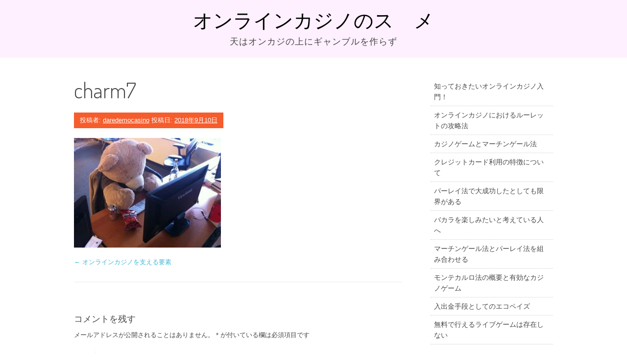

--- FILE ---
content_type: text/html; charset=UTF-8
request_url: https://www.daredemo-casino.com/2018/06/20/elements-to-support/charm7/
body_size: 9493
content:
<!DOCTYPE html>
<html lang="ja">
<head>
<meta charset="UTF-8">
<meta name="viewport" content="width=device-width, initial-scale=1">
<link rel="profile" href="http://gmpg.org/xfn/11">
<link rel="pingback" href="https://www.daredemo-casino.com/wordpress/xmlrpc.php">
<title>charm7 &#8211; オンラインカジノのスゝメ</title>
<link rel='dns-prefetch' href='//s0.wp.com' />
<link rel='dns-prefetch' href='//fonts.googleapis.com' />
<link rel='dns-prefetch' href='//s.w.org' />
<link rel="alternate" type="application/rss+xml" title="オンラインカジノのスゝメ &raquo; フィード" href="https://www.daredemo-casino.com/feed/" />
<link rel="alternate" type="application/rss+xml" title="オンラインカジノのスゝメ &raquo; コメントフィード" href="https://www.daredemo-casino.com/comments/feed/" />
<link rel="alternate" type="application/rss+xml" title="オンラインカジノのスゝメ &raquo; charm7 のコメントのフィード" href="https://www.daredemo-casino.com/2018/06/20/elements-to-support/charm7/feed/" />
		<script type="text/javascript">
			window._wpemojiSettings = {"baseUrl":"https:\/\/s.w.org\/images\/core\/emoji\/12.0.0-1\/72x72\/","ext":".png","svgUrl":"https:\/\/s.w.org\/images\/core\/emoji\/12.0.0-1\/svg\/","svgExt":".svg","source":{"concatemoji":"https:\/\/www.daredemo-casino.com\/wordpress\/wp-includes\/js\/wp-emoji-release.min.js?ver=5.2.21"}};
			!function(e,a,t){var n,r,o,i=a.createElement("canvas"),p=i.getContext&&i.getContext("2d");function s(e,t){var a=String.fromCharCode;p.clearRect(0,0,i.width,i.height),p.fillText(a.apply(this,e),0,0);e=i.toDataURL();return p.clearRect(0,0,i.width,i.height),p.fillText(a.apply(this,t),0,0),e===i.toDataURL()}function c(e){var t=a.createElement("script");t.src=e,t.defer=t.type="text/javascript",a.getElementsByTagName("head")[0].appendChild(t)}for(o=Array("flag","emoji"),t.supports={everything:!0,everythingExceptFlag:!0},r=0;r<o.length;r++)t.supports[o[r]]=function(e){if(!p||!p.fillText)return!1;switch(p.textBaseline="top",p.font="600 32px Arial",e){case"flag":return s([55356,56826,55356,56819],[55356,56826,8203,55356,56819])?!1:!s([55356,57332,56128,56423,56128,56418,56128,56421,56128,56430,56128,56423,56128,56447],[55356,57332,8203,56128,56423,8203,56128,56418,8203,56128,56421,8203,56128,56430,8203,56128,56423,8203,56128,56447]);case"emoji":return!s([55357,56424,55356,57342,8205,55358,56605,8205,55357,56424,55356,57340],[55357,56424,55356,57342,8203,55358,56605,8203,55357,56424,55356,57340])}return!1}(o[r]),t.supports.everything=t.supports.everything&&t.supports[o[r]],"flag"!==o[r]&&(t.supports.everythingExceptFlag=t.supports.everythingExceptFlag&&t.supports[o[r]]);t.supports.everythingExceptFlag=t.supports.everythingExceptFlag&&!t.supports.flag,t.DOMReady=!1,t.readyCallback=function(){t.DOMReady=!0},t.supports.everything||(n=function(){t.readyCallback()},a.addEventListener?(a.addEventListener("DOMContentLoaded",n,!1),e.addEventListener("load",n,!1)):(e.attachEvent("onload",n),a.attachEvent("onreadystatechange",function(){"complete"===a.readyState&&t.readyCallback()})),(n=t.source||{}).concatemoji?c(n.concatemoji):n.wpemoji&&n.twemoji&&(c(n.twemoji),c(n.wpemoji)))}(window,document,window._wpemojiSettings);
		</script>
		<style type="text/css">
img.wp-smiley,
img.emoji {
	display: inline !important;
	border: none !important;
	box-shadow: none !important;
	height: 1em !important;
	width: 1em !important;
	margin: 0 .07em !important;
	vertical-align: -0.1em !important;
	background: none !important;
	padding: 0 !important;
}
</style>
	<link rel='stylesheet' id='wp-block-library-css'  href='https://www.daredemo-casino.com/wordpress/wp-includes/css/dist/block-library/style.min.css?ver=5.2.21' type='text/css' media='all' />
<link rel='stylesheet' id='parent-style-css'  href='https://www.daredemo-casino.com/wordpress/wp-content/themes/patus/style.css?ver=5.2.21' type='text/css' media='all' />
<link rel='stylesheet' id='patus-dosis-css'  href='//fonts.googleapis.com/css?family=Dosis%3A300' type='text/css' media='all' />
<link rel='stylesheet' id='patus-style-css'  href='https://www.daredemo-casino.com/wordpress/wp-content/themes/patus-child/style.css?ver=5.2.21' type='text/css' media='all' />
<style id='patus-style-inline-css' type='text/css'>

                a {color: #41b7d8;
                    }
                input[type="reset"],
                input[type="submit"],
                input[type="submit"] {
                    background: #41b7d8;
                }
                #site-navigation.main-navigation .menu-toggle span,
                #site-navigation .menu ul li a:hover,
                #site-navigation .menu ul li a:focus,
                #site-navigation .menu ul ul li a:hover,
                #site-navigation .menu ul ul li a:focus,
                #site-navigation .nav-menu ul li a:hover,
                #site-navigation .nav-menu ul li a:focus,
                #site-navigation .nav-menu ul ul li a:hover,
                #site-navigation .nav-menu ul ul li a:focus,
                #site-navigation .menu li a:hover,
                #site-navigation .nav-menu li a:hover,
                #site-navigation .menu li.current-menu-item a,
                #site-navigation .menu li.current_page_item a,
                #site-navigation .nav-menu li.current-menu-item a,
                #site-navigation .nav-menu li.current_page_item a,
                .more-link,.more-link:hover,
                .loop-pagination a:hover,
                .loop-pagination span:hover,
                .loop-pagination a.current,
                .loop-pagination span.current,
                .entry-footer .post-categories li a:hover,
                .entry-footer .post-tags li a:hover,
                .post-navigation a:hover,
                .post-categories li a:hover,
                .post-tags li a:hover,
                #comments .comment .comment-wrapper .comment-meta .comment-time:hover,
                #comments .comment .comment-wrapper .comment-meta .comment-reply-link:hover,
                #comments .comment .comment-wrapper .comment-meta .comment-edit-link:hover,
                .widget a:hover,
                .widget #calendar_wrap a {
                    color: #f55d2d;
                }
                input[type="reset"]:hover,
                input[type="submit"]:hover,
                input[type="submit"]:hover,
                .entry-meta {
                	background: #f55d2d;
                }
</style>
<link rel='stylesheet' id='jetpack_css-css'  href='https://www.daredemo-casino.com/wordpress/wp-content/plugins/jetpack/css/jetpack.css?ver=7.5.7' type='text/css' media='all' />
<script type='text/javascript' src='https://www.daredemo-casino.com/wordpress/wp-includes/js/jquery/jquery.js?ver=1.12.4-wp'></script>
<script type='text/javascript' src='https://www.daredemo-casino.com/wordpress/wp-includes/js/jquery/jquery-migrate.min.js?ver=1.4.1'></script>
<link rel='https://api.w.org/' href='https://www.daredemo-casino.com/wp-json/' />
<link rel="EditURI" type="application/rsd+xml" title="RSD" href="https://www.daredemo-casino.com/wordpress/xmlrpc.php?rsd" />
<link rel="wlwmanifest" type="application/wlwmanifest+xml" href="https://www.daredemo-casino.com/wordpress/wp-includes/wlwmanifest.xml" /> 
<meta name="generator" content="WordPress 5.2.21" />
<link rel='shortlink' href='https://wp.me/a9AafR-2K' />
<link rel="alternate" type="application/json+oembed" href="https://www.daredemo-casino.com/wp-json/oembed/1.0/embed?url=https%3A%2F%2Fwww.daredemo-casino.com%2F2018%2F06%2F20%2Felements-to-support%2Fcharm7%2F" />
<link rel="alternate" type="text/xml+oembed" href="https://www.daredemo-casino.com/wp-json/oembed/1.0/embed?url=https%3A%2F%2Fwww.daredemo-casino.com%2F2018%2F06%2F20%2Felements-to-support%2Fcharm7%2F&#038;format=xml" />

<link rel='dns-prefetch' href='//v0.wordpress.com'/>
<link rel='dns-prefetch' href='//widgets.wp.com'/>
<link rel='dns-prefetch' href='//s0.wp.com'/>
<link rel='dns-prefetch' href='//0.gravatar.com'/>
<link rel='dns-prefetch' href='//1.gravatar.com'/>
<link rel='dns-prefetch' href='//2.gravatar.com'/>
<style type='text/css'>img#wpstats{display:none}</style>		<style type="text/css">.recentcomments a{display:inline !important;padding:0 !important;margin:0 !important;}</style>
		
<!-- Jetpack Open Graph Tags -->
<meta property="og:type" content="article" />
<meta property="og:title" content="charm7" />
<meta property="og:url" content="https://www.daredemo-casino.com/2018/06/20/elements-to-support/charm7/" />
<meta property="og:description" content="詳しくは投稿をご覧ください。" />
<meta property="article:published_time" content="2018-09-10T08:29:12+00:00" />
<meta property="article:modified_time" content="2018-09-10T08:29:12+00:00" />
<meta property="og:site_name" content="オンラインカジノのスゝメ" />
<meta property="og:image" content="https://www.daredemo-casino.com/wordpress/wp-content/uploads/2018/06/charm7.jpg" />
<meta property="og:locale" content="ja_JP" />
<meta name="twitter:text:title" content="charm7" />
<meta name="twitter:image" content="https://www.daredemo-casino.com/wordpress/wp-content/uploads/2018/06/charm7.jpg?w=640" />
<meta name="twitter:card" content="summary_large_image" />
<meta name="twitter:description" content="詳しくは投稿をご覧ください。" />

<!-- End Jetpack Open Graph Tags -->
</head>

<body class="attachment attachment-template-default single single-attachment postid-170 attachmentid-170 attachment-jpeg has-sidebar">
<div id="page" class="hfeed site">
	<a class="skip-link screen-reader-text" href="#content">コンテンツへスキップ</a>

	<header id="masthead" class="site-header" role="banner">
		<div class="container">
			<div class="site-branding">
				                				<p class="site-title"><a href="https://www.daredemo-casino.com/" rel="home">オンラインカジノのスゝメ</a></p>
                                <h2 class="site-description">天はオンカジの上にギャンブルを作らず</h2>
			</div>
		</div>

		<nav id="site-navigation" class="main-navigation" role="navigation">
			<div class="container">
				<button class="menu-toggle"><span class="genericon genericon-menu"></span></button>
				<div class="menu"><ul>
<li ><a href="https://www.daredemo-casino.com/">ホーム</a></li><li class="page_item page-item-22"><a href="https://www.daredemo-casino.com/roulette-capture/">オンラインカジノにおけるルーレットの攻略法</a></li>
<li class="page_item page-item-14"><a href="https://www.daredemo-casino.com/martingale-capture/">カジノゲームとマーチンゲール法</a></li>
<li class="page_item page-item-18"><a href="https://www.daredemo-casino.com/credit-features/">クレジットカード利用の特徴について</a></li>
<li class="page_item page-item-12"><a href="https://www.daredemo-casino.com/capture-limit/">パーレイ法で大成功したとしても限界がある</a></li>
<li class="page_item page-item-24"><a href="https://www.daredemo-casino.com/enjoy-baccarat/">バカラを楽しみたいと考えている人へ</a></li>
<li class="page_item page-item-10"><a href="https://www.daredemo-casino.com/capture-combine/">マーチンゲール法とパーレイ法を組み合わせる</a></li>
<li class="page_item page-item-8"><a href="https://www.daredemo-casino.com/montecarlo-overview/">モンテカルロ法の概要と有効なカジノゲーム</a></li>
<li class="page_item page-item-16"><a href="https://www.daredemo-casino.com/ecopayz-payment/">入出金手段としてのエコペイズ</a></li>
<li class="page_item page-item-20"><a href="https://www.daredemo-casino.com/admission-paid/">無料で行えるライブゲームは存在しない</a></li>
</ul></div>
				<ul class="nav-social">
																													</ul>
			</div>
		</nav><!-- #site-navigation -->
	</header><!-- #masthead -->

	<div id="content" class="site-content">

	<div id="primary" class="content-area">
		<main id="main" class="site-main" role="main">

		
			
<article id="post-170" class="post-170 attachment type-attachment status-inherit hentry">
	<header class="entry-header">
		<h1 class="entry-title">charm7</h1>
		<div class="entry-meta">
			<span class="byline"> 投稿者: <span class="author vcard"><a class="url fn n" href="https://www.daredemo-casino.com/author/daredemocasino/">daredemocasino</a></span></span><span class="posted-on"> 投稿日: <a href="https://www.daredemo-casino.com/2018/06/20/elements-to-support/charm7/" rel="bookmark"><time class="entry-date published updated" datetime="2018-09-10T17:29:12+09:00">2018年9月10日</time></a></span>		</div><!-- .entry-meta -->
	</header><!-- .entry-header -->

	<div class="entry-content">
		<p class="attachment"><a href='https://www.daredemo-casino.com/wordpress/wp-content/uploads/2018/06/charm7.jpg'><img width="300" height="224" src="https://www.daredemo-casino.com/wordpress/wp-content/uploads/2018/06/charm7-300x224.jpg" class="attachment-medium size-medium" alt="" srcset="https://www.daredemo-casino.com/wordpress/wp-content/uploads/2018/06/charm7-300x224.jpg 300w, https://www.daredemo-casino.com/wordpress/wp-content/uploads/2018/06/charm7.jpg 512w" sizes="(max-width: 300px) 100vw, 300px" data-attachment-id="170" data-permalink="https://www.daredemo-casino.com/2018/06/20/elements-to-support/charm7/" data-orig-file="https://www.daredemo-casino.com/wordpress/wp-content/uploads/2018/06/charm7.jpg" data-orig-size="512,383" data-comments-opened="1" data-image-meta="{&quot;aperture&quot;:&quot;0&quot;,&quot;credit&quot;:&quot;&quot;,&quot;camera&quot;:&quot;&quot;,&quot;caption&quot;:&quot;&quot;,&quot;created_timestamp&quot;:&quot;0&quot;,&quot;copyright&quot;:&quot;&quot;,&quot;focal_length&quot;:&quot;0&quot;,&quot;iso&quot;:&quot;0&quot;,&quot;shutter_speed&quot;:&quot;0&quot;,&quot;title&quot;:&quot;&quot;,&quot;orientation&quot;:&quot;0&quot;}" data-image-title="charm7" data-image-description="" data-medium-file="https://www.daredemo-casino.com/wordpress/wp-content/uploads/2018/06/charm7-300x224.jpg" data-large-file="https://www.daredemo-casino.com/wordpress/wp-content/uploads/2018/06/charm7.jpg" /></a></p>
		<div class="entry-tax">
				</div>
		
	</div><!-- .entry-content -->

	<footer class="entry-footer">

	</footer><!-- .entry-footer -->
</article><!-- #post-## -->

				<nav class="navigation post-navigation" role="navigation">
		<h1 class="screen-reader-text">投稿ナビゲーション</h1>
		<div class="nav-links">
			<div class="nav-previous"><a href="https://www.daredemo-casino.com/2018/06/20/elements-to-support/" rel="prev"><span class="meta-nav">&larr;</span>&nbsp;オンラインカジノを支える要素</a></div>		</div><!-- .nav-links -->
	</nav><!-- .navigation -->
	
			
<div id="comments" class="comments-area">

	
	
	
		<div id="respond" class="comment-respond">
		<h3 id="reply-title" class="comment-reply-title">コメントを残す <small><a rel="nofollow" id="cancel-comment-reply-link" href="/2018/06/20/elements-to-support/charm7/#respond" style="display:none;">コメントをキャンセル</a></small></h3>			<form action="https://www.daredemo-casino.com/wordpress/wp-comments-post.php" method="post" id="commentform" class="comment-form" novalidate>
				<p class="comment-notes"><span id="email-notes">メールアドレスが公開されることはありません。</span> <span class="required">*</span> が付いている欄は必須項目です</p><p class="comment-form-comment"><label for="comment">コメント</label> <textarea id="comment" name="comment" cols="45" rows="8" maxlength="65525" required="required"></textarea></p><p class="comment-form-author"><label for="author">名前 <span class="required">*</span></label> <input id="author" name="author" type="text" value="" size="30" maxlength="245" required='required' /></p>
<p class="comment-form-email"><label for="email">メール <span class="required">*</span></label> <input id="email" name="email" type="email" value="" size="30" maxlength="100" aria-describedby="email-notes" required='required' /></p>
<p class="comment-form-url"><label for="url">サイト</label> <input id="url" name="url" type="url" value="" size="30" maxlength="200" /></p>
<p class="comment-form-cookies-consent"><input id="wp-comment-cookies-consent" name="wp-comment-cookies-consent" type="checkbox" value="yes" /><label for="wp-comment-cookies-consent">次回のコメントで使用するためブラウザーに自分の名前、メールアドレス、サイトを保存する。</label></p>
<p><img src="https://www.daredemo-casino.com/wordpress/wp-content/plugins/siteguard/really-simple-captcha/tmp/936996575.png" alt="CAPTCHA"></p><p><label for="siteguard_captcha">上に表示された文字を入力してください。</label><br /><input type="text" name="siteguard_captcha" id="siteguard_captcha" class="input" value="" size="10" aria-required="true" /><input type="hidden" name="siteguard_captcha_prefix" id="siteguard_captcha_prefix" value="936996575" /></p><p class="comment-subscription-form"><input type="checkbox" name="subscribe_blog" id="subscribe_blog" value="subscribe" style="width: auto; -moz-appearance: checkbox; -webkit-appearance: checkbox;" /> <label class="subscribe-label" id="subscribe-blog-label" for="subscribe_blog">新しい投稿をメールで受け取る</label></p><p class="form-submit"><input name="submit" type="submit" id="submit" class="submit" value="コメントを送信" /> <input type='hidden' name='comment_post_ID' value='170' id='comment_post_ID' />
<input type='hidden' name='comment_parent' id='comment_parent' value='0' />
</p><p style="display: none;"><input type="hidden" id="akismet_comment_nonce" name="akismet_comment_nonce" value="7b9d984882" /></p><p style="display: none;"><input type="hidden" id="ak_js" name="ak_js" value="194"/></p>			</form>
			</div><!-- #respond -->
	
</div><!-- #comments -->

		
		</main><!-- #main -->
	</div><!-- #primary -->


<div id="secondary" class="widget-area" role="complementary">
	<aside id="nav_menu-2" class="widget widget_nav_menu"><div class="menu-menu-1-container"><ul id="menu-menu-1" class="menu"><li id="menu-item-28" class="menu-item menu-item-type-post_type menu-item-object-page menu-item-home menu-item-28"><a href="https://www.daredemo-casino.com/">知っておきたいオンラインカジノ入門！</a></li>
<li id="menu-item-29" class="menu-item menu-item-type-post_type menu-item-object-page menu-item-29"><a href="https://www.daredemo-casino.com/roulette-capture/">オンラインカジノにおけるルーレットの攻略法</a></li>
<li id="menu-item-30" class="menu-item menu-item-type-post_type menu-item-object-page menu-item-30"><a href="https://www.daredemo-casino.com/martingale-capture/">カジノゲームとマーチンゲール法</a></li>
<li id="menu-item-31" class="menu-item menu-item-type-post_type menu-item-object-page menu-item-31"><a href="https://www.daredemo-casino.com/credit-features/">クレジットカード利用の特徴について</a></li>
<li id="menu-item-32" class="menu-item menu-item-type-post_type menu-item-object-page menu-item-32"><a href="https://www.daredemo-casino.com/capture-limit/">パーレイ法で大成功したとしても限界がある</a></li>
<li id="menu-item-33" class="menu-item menu-item-type-post_type menu-item-object-page menu-item-33"><a href="https://www.daredemo-casino.com/enjoy-baccarat/">バカラを楽しみたいと考えている人へ</a></li>
<li id="menu-item-34" class="menu-item menu-item-type-post_type menu-item-object-page menu-item-34"><a href="https://www.daredemo-casino.com/capture-combine/">マーチンゲール法とパーレイ法を組み合わせる</a></li>
<li id="menu-item-35" class="menu-item menu-item-type-post_type menu-item-object-page menu-item-35"><a href="https://www.daredemo-casino.com/montecarlo-overview/">モンテカルロ法の概要と有効なカジノゲーム</a></li>
<li id="menu-item-36" class="menu-item menu-item-type-post_type menu-item-object-page menu-item-36"><a href="https://www.daredemo-casino.com/ecopayz-payment/">入出金手段としてのエコペイズ</a></li>
<li id="menu-item-37" class="menu-item menu-item-type-post_type menu-item-object-page menu-item-37"><a href="https://www.daredemo-casino.com/admission-paid/">無料で行えるライブゲームは存在しない</a></li>
</ul></div></aside><aside id="search-2" class="widget widget_search"><form role="search" method="get" class="search-form" action="https://www.daredemo-casino.com/">
				<label>
					<span class="screen-reader-text">検索:</span>
					<input type="search" class="search-field" placeholder="検索&hellip;" value="" name="s" />
				</label>
				<input type="submit" class="search-submit" value="検索" />
			</form></aside>		<aside id="recent-posts-2" class="widget widget_recent_entries">		<h3 class="widget-title">最近の投稿</h3>		<ul>
											<li>
					<a href="https://www.daredemo-casino.com/2022/10/13/black-jack-rule-basic/">ブラックジャックで絶対に覚えるべきルールと基本的ゲームの流れ</a>
									</li>
											<li>
					<a href="https://www.daredemo-casino.com/2022/08/01/yuugado-bonus-reduction-system/">遊雅堂はボーナスの充実も魅力で独自の還元システムも特徴</a>
									</li>
											<li>
					<a href="https://www.daredemo-casino.com/2022/06/01/%e3%83%8d%e3%83%83%e3%83%88%e3%82%ab%e3%82%b8%e3%83%8e%e3%82%92%e3%82%84%e3%82%8b%e3%81%a8%e6%91%98%e7%99%ba%e3%81%95%e3%82%8c%e3%82%8b%e6%80%96%e3%81%84%e5%99%82%e3%81%af%e6%9c%ac%e5%bd%93%e3%81%aa/">ネットカジノをやると摘発される怖い噂は本当なのか？</a>
									</li>
											<li>
					<a href="https://www.daredemo-casino.com/2022/05/06/gamblingaddiction-onlinecasino/">どうしてオンラインカジノはギャンブル依存症になりやすいのか</a>
									</li>
											<li>
					<a href="https://www.daredemo-casino.com/2022/04/06/slot-machine-online-casino/">オンラインカジノのスロットマシンはどこが開発しているの？</a>
									</li>
					</ul>
		</aside><aside id="recent-comments-2" class="widget widget_recent_comments"><h3 class="widget-title">最近のコメント</h3><ul id="recentcomments"></ul></aside><aside id="archives-2" class="widget widget_archive"><h3 class="widget-title">アーカイブ</h3>		<ul>
				<li><a href='https://www.daredemo-casino.com/2022/10/'>2022年10月</a></li>
	<li><a href='https://www.daredemo-casino.com/2022/08/'>2022年8月</a></li>
	<li><a href='https://www.daredemo-casino.com/2022/06/'>2022年6月</a></li>
	<li><a href='https://www.daredemo-casino.com/2022/05/'>2022年5月</a></li>
	<li><a href='https://www.daredemo-casino.com/2022/04/'>2022年4月</a></li>
	<li><a href='https://www.daredemo-casino.com/2022/03/'>2022年3月</a></li>
	<li><a href='https://www.daredemo-casino.com/2022/02/'>2022年2月</a></li>
	<li><a href='https://www.daredemo-casino.com/2022/01/'>2022年1月</a></li>
	<li><a href='https://www.daredemo-casino.com/2021/12/'>2021年12月</a></li>
	<li><a href='https://www.daredemo-casino.com/2021/11/'>2021年11月</a></li>
	<li><a href='https://www.daredemo-casino.com/2021/10/'>2021年10月</a></li>
	<li><a href='https://www.daredemo-casino.com/2021/09/'>2021年9月</a></li>
	<li><a href='https://www.daredemo-casino.com/2021/08/'>2021年8月</a></li>
	<li><a href='https://www.daredemo-casino.com/2021/07/'>2021年7月</a></li>
	<li><a href='https://www.daredemo-casino.com/2021/06/'>2021年6月</a></li>
	<li><a href='https://www.daredemo-casino.com/2021/05/'>2021年5月</a></li>
	<li><a href='https://www.daredemo-casino.com/2021/04/'>2021年4月</a></li>
	<li><a href='https://www.daredemo-casino.com/2021/03/'>2021年3月</a></li>
	<li><a href='https://www.daredemo-casino.com/2021/02/'>2021年2月</a></li>
	<li><a href='https://www.daredemo-casino.com/2021/01/'>2021年1月</a></li>
	<li><a href='https://www.daredemo-casino.com/2020/12/'>2020年12月</a></li>
	<li><a href='https://www.daredemo-casino.com/2020/11/'>2020年11月</a></li>
	<li><a href='https://www.daredemo-casino.com/2020/10/'>2020年10月</a></li>
	<li><a href='https://www.daredemo-casino.com/2020/09/'>2020年9月</a></li>
	<li><a href='https://www.daredemo-casino.com/2020/08/'>2020年8月</a></li>
	<li><a href='https://www.daredemo-casino.com/2020/07/'>2020年7月</a></li>
	<li><a href='https://www.daredemo-casino.com/2020/06/'>2020年6月</a></li>
	<li><a href='https://www.daredemo-casino.com/2020/05/'>2020年5月</a></li>
	<li><a href='https://www.daredemo-casino.com/2020/04/'>2020年4月</a></li>
	<li><a href='https://www.daredemo-casino.com/2020/03/'>2020年3月</a></li>
	<li><a href='https://www.daredemo-casino.com/2020/02/'>2020年2月</a></li>
	<li><a href='https://www.daredemo-casino.com/2020/01/'>2020年1月</a></li>
	<li><a href='https://www.daredemo-casino.com/2019/12/'>2019年12月</a></li>
	<li><a href='https://www.daredemo-casino.com/2019/11/'>2019年11月</a></li>
	<li><a href='https://www.daredemo-casino.com/2019/10/'>2019年10月</a></li>
	<li><a href='https://www.daredemo-casino.com/2019/09/'>2019年9月</a></li>
	<li><a href='https://www.daredemo-casino.com/2019/08/'>2019年8月</a></li>
	<li><a href='https://www.daredemo-casino.com/2019/07/'>2019年7月</a></li>
	<li><a href='https://www.daredemo-casino.com/2019/06/'>2019年6月</a></li>
	<li><a href='https://www.daredemo-casino.com/2019/05/'>2019年5月</a></li>
	<li><a href='https://www.daredemo-casino.com/2019/04/'>2019年4月</a></li>
	<li><a href='https://www.daredemo-casino.com/2019/03/'>2019年3月</a></li>
	<li><a href='https://www.daredemo-casino.com/2019/02/'>2019年2月</a></li>
	<li><a href='https://www.daredemo-casino.com/2019/01/'>2019年1月</a></li>
	<li><a href='https://www.daredemo-casino.com/2018/12/'>2018年12月</a></li>
	<li><a href='https://www.daredemo-casino.com/2018/11/'>2018年11月</a></li>
	<li><a href='https://www.daredemo-casino.com/2018/10/'>2018年10月</a></li>
	<li><a href='https://www.daredemo-casino.com/2018/09/'>2018年9月</a></li>
	<li><a href='https://www.daredemo-casino.com/2018/08/'>2018年8月</a></li>
	<li><a href='https://www.daredemo-casino.com/2018/07/'>2018年7月</a></li>
	<li><a href='https://www.daredemo-casino.com/2018/06/'>2018年6月</a></li>
	<li><a href='https://www.daredemo-casino.com/2018/05/'>2018年5月</a></li>
	<li><a href='https://www.daredemo-casino.com/2018/04/'>2018年4月</a></li>
	<li><a href='https://www.daredemo-casino.com/2018/03/'>2018年3月</a></li>
		</ul>
			</aside><aside id="categories-2" class="widget widget_categories"><h3 class="widget-title">カテゴリー</h3>		<ul>
				<li class="cat-item cat-item-3"><a href="https://www.daredemo-casino.com/category/%e3%82%aa%e3%83%b3%e3%83%a9%e3%82%a4%e3%83%b3%e3%82%ab%e3%82%b8%e3%83%8e%e3%81%a7%e7%a8%bc%e3%81%90/">オンラインカジノで稼ぐ</a>
</li>
	<li class="cat-item cat-item-4"><a href="https://www.daredemo-casino.com/category/%e3%82%aa%e3%83%b3%e3%83%a9%e3%82%a4%e3%83%b3%e3%82%ab%e3%82%b8%e3%83%8e%e3%82%92%e5%ad%a6%e3%81%b6/">オンラインカジノを学ぶ</a>
</li>
		</ul>
			</aside><aside id="custom_html-2" class="widget_text widget widget_custom_html"><div class="textwidget custom-html-widget"><div class="mobile-hide">

	<h3 class="widget-title">
		ハイクラスなカジノ一覧
	</h3>
	
	<div style="border:1px solid #E9E9E9; text-align:center">

		<p style="display:table-cell; vertical-align:middle;">
			<img src="https://www.daredemo-casino.com/wordpress/wp-content/uploads/2018/04/rank03_01.png" alt="第一位" width="45" height="45" class="alignleft size-full wp-image-430" style="margin-left:2.5em; margin-right:0; margin-bottom:0; vertical-align:middle" />
		</p>
		<p style="font-weight:bold; font-size:20px; margin-bottom:0; padding-left:0.5em; display:table-cell; vertical-align:middle;">
			ベラジョンカジノ
		</p>

		<p class="clear" style="margin-bottom:0; padding:0">
		</p>

		<a href="https://xn--eck7a6c596pzio.jp/casino/VeraJohn/" target="_blank" rel="nofollow noopener noreferrer">
			<script type="text/javascript" charset="UTF-8" src="https://api.vjgroupaffiliation.com/go/bannerflow?bid=55&lid=18&cid=260&aff_view=0&targeturl=https%3A%2F%2Fapi.vjgroupaffiliation.com%2Fgo%2Fredirect%3Fbid%3D55%26lid%3D18%26aid%3DSRSJ64bg3%26cid%3D260" async></script>
		</a>
	</div>

	<div style="border:1px solid #E9E9E9; text-align:center">

		<p style="display:table-cell; vertical-align:middle;">
			<img src="https://www.daredemo-casino.com/wordpress/wp-content/uploads/2018/04/rank03_02.png" alt="第二位" width="45" height="45" class="alignleft size-full wp-image-430" style="margin-left:2.5em; margin-right:0; margin-bottom:0; vertical-align:middle" />
		</p>
		<p style="font-weight:bold; font-size:20px; margin-bottom:0; padding-left:0.5em; display:table-cell; vertical-align:middle;">
			カジ旅
		</p>

		<a href="https://xn--eck7a6c596pzio.jp/casino/Casitabi/" target="_blank" rel="nofollow noopener noreferrer">
			<img src="https://media.heroaffiliates.com/renderimage.aspx?pid=265386&bid=3145" alt="１秒で１０００万円の獲得実績あり　カジ旅" width="150" height="150" class="alignnone size-full wp-image-305" />
		</a>
	</div>

	<div style="border:1px solid #E9E9E9; text-align:center">

		<p style="display:table-cell; vertical-align:middle;">
			<img src="https://www.daredemo-casino.com/wordpress/wp-content/uploads/2018/04/rank03_03.png" alt="第三位" width="45" height="45" class="alignleft size-full wp-image-430" style="margin-left:2.5em; margin-right:0; margin-bottom:0; vertical-align:middle" />
		</p>
		<p style="font-weight:bold; font-size:20px; margin-bottom:0; padding-left:0.5em; display:table-cell; vertical-align:middle;">
			ジパングカジノ
		</p>

		<a href="https://xn--eck7a6c596pzio.jp/casino/ZIPANG/" target="_blank" rel="nofollow noopener noreferrer">		
			<img src="https://casinolanding.com/wordpress/wp-content/uploads/2021/02/logo-casino-zipang-1-3-1.jpg" alt="オンラインカジノ界の絶対王者　ジパングカジノ" width="150" height="150" class="alignnone size-full wp-image-305" />
		</a>
	</div>

	<div style="width:50%; float:left; border:1px solid #E9E9E9; text-align:center">
		<p style="font-weight:bold; font-size:13px; margin-bottom:0; text-align:center">
			カジノシークレット
		</p>

		<p style="padding-right:0.5%">
			<a href="https://xn--eck7a6c596pzio.jp/casino/Secret/" target="_blank" rel="nofollow noopener noreferrer">
			<img src="https://media.casinosecret.com/renderimage.aspx?pid=2187&bid=1597" alt="負けてもキャッシュバックで挽回できるインスタントキャッシュバック" width="100" height="100" class="alignnone size-full wp-image-305" />
			</a>
		</p>
	</div>

	<div style="width:50%; float:left; border:1px solid #E9E9E9; text-align:center">
		<p style="font-weight:bold; font-size:14px; margin-bottom:0; text-align:center">
			ラッキーニッキー
		</p>

		<p style="padding-right:0.5%">
			<a href="https://xn--eck7a6c596pzio.jp/casino/LuckyNiki/" target="_blank" rel="nofollow noopener noreferrer">
				<img src="https://casinolanding.com/wordpress/wp-content/uploads/2021/02/LN_welcomepackage_200x200_JP.gif" alt="勝利の女神ニッキーちゃんがお出迎え　ラッキーニッキー" width="100" height="100" class="alignnone size-full wp-image-304" />
			</a>
		</p>
	</div>
	
	<div style="width:50%; float:left; border:1px solid #E9E9E9; text-align:center">
		<p style="font-weight:bold; font-size:11px; margin-bottom:0.5em; text-align:center">
			カジノジャンボリー
		</p>
		<p style="padding-right:0.5%">
			<a href="https://xn--eck7a6c596pzio.jp/casino/Jamboree/" target="_blank" rel="nofollow noopener noreferrer">
				<img src="https://media.ddbanners.com/renderimage.aspx?pid=49211&bid=6566" alt="日本語サポート完備のカジノジャンボリー" width="100" height="100" class="alignnone size-full wp-image-305" />
			</a>
		</p>
	</div>

	<div style="width:50%; float:left; border:1px solid #E9E9E9; text-align:center">
		<p style="font-weight:bold; font-size:14px; margin-bottom:0; text-align:center">
			インターカジノ
		</p>
		<p style="padding-right:0.5%">
			<a href="https://xn--eck7a6c596pzio.jp/casino/Inter/" target="_blank" rel="nofollow noopener noreferrer">			
				<img src="https://casinolanding.com/wordpress/wp-content/uploads/2021/02/lp02-250-250-5a7feb4f-116b-40c8-8a2b-03ab6aeb1507.gif" alt="ベラジョンカジノの姉妹サイト　インターカジノ" width="100" height="100" class="alignnone size-full wp-image-304" />
			</a>
		</p>
	</div>

<div class="clear">
</div>
	
</div></div></aside></div><!-- #secondary -->

	</div><!-- #content -->

	<footer id="colophon" class="site-footer clearfix" role="contentinfo">
		<div class="container">
			<div class="site-info">
            
<!--            
				&copy; 2026 オンラインカジノのスゝメ				 - テーマ: Patus by <a href="http://www.famethemes.com/" rel="designer">FameThemes</a>.
-->

					&copy Copyright 2026 <a href="https://www.daredemo-casino.com">オンラインカジノのスゝメ</a>

			</div><!-- .site-info -->
			<div class="footer-social">
							</div>
		</div>
	</footer><!-- #colophon -->
</div><!-- #page -->
	<div style="display:none">
	</div>
<script type='text/javascript' src='https://s0.wp.com/wp-content/js/devicepx-jetpack.js?ver=202604'></script>
<script type='text/javascript' src='https://www.daredemo-casino.com/wordpress/wp-content/themes/patus/assets/js/navigation.js?ver=20120206'></script>
<script type='text/javascript' src='https://www.daredemo-casino.com/wordpress/wp-content/themes/patus/assets/js/skip-link-focus-fix.js?ver=20130115'></script>
<script type='text/javascript' src='https://www.daredemo-casino.com/wordpress/wp-includes/js/comment-reply.min.js?ver=5.2.21'></script>
<script type='text/javascript' src='https://www.daredemo-casino.com/wordpress/wp-includes/js/wp-embed.min.js?ver=5.2.21'></script>
<script async="async" type='text/javascript' src='https://www.daredemo-casino.com/wordpress/wp-content/plugins/akismet/_inc/form.js?ver=4.1.2'></script>
<script type='text/javascript' src='https://stats.wp.com/e-202604.js' async='async' defer='defer'></script>
<script type='text/javascript'>
	_stq = window._stq || [];
	_stq.push([ 'view', {v:'ext',j:'1:7.5.7',blog:'141606255',post:'170',tz:'9',srv:'www.daredemo-casino.com'} ]);
	_stq.push([ 'clickTrackerInit', '141606255', '170' ]);
</script>
</body>
</html>


--- FILE ---
content_type: text/css
request_url: https://www.daredemo-casino.com/wordpress/wp-content/themes/patus/style.css?ver=5.2.21
body_size: 72967
content:
/*
Theme Name: Patus
Theme URI: http://www.famethemes.com/themes/patus
Author: FameThemes
Author URI: http://www.famethemes.com
Description: Patus is a Personal Blogging Theme for WordPress and an effortlessly tool for publishers of all kind, cherished for its flexibility, clean layouts and speed. Its totally responsive so it adapts to your style as well as the device it's viewed on.
Version: 1.0.9
License: GNU General Public License v2 or later
License URI: http://www.gnu.org/licenses/gpl-2.0.html
Text Domain: patus
Tags:two-columns, left-sidebar, right-sidebar, custom-background, custom-colors, custom-header, custom-menu, editor-style, featured-image-header, featured-images, flexible-header, full-width-template, rtl-language-support, sticky-post, theme-options, threaded-comments, translation-ready
*/
/*--------------------------------------------------------------
>>> TABLE OF CONTENTS:
----------------------------------------------------------------
1.0 Reset
2.0 Document
3.0 Layout
4.0 Elements
5.0 Posts
6.0 Widgets
7.0 Supports

--------------------------------------------------------------*/
/*--------------------------------------------------------------
1.0 Reset
--------------------------------------------------------------*/
html, body, div, span, applet, object, iframe, h1, h2, h3, #calendar_wrap caption, h4, h5, h6, p, blockquote, pre, a, abbr, acronym, address, big, cite, code, del, dfn, em, img, ins, kbd, q, s, samp, small, strike, strong, sub, sup, tt, var, b, u, i, center, dl, dt, dd, ol, ul, li, fieldset, form, label, legend, table, caption, tbody, tfoot, thead, tr, th, td, article, aside, canvas, details, embed, figure, figcaption, footer, header, hgroup, menu, nav, output, ruby, section, summary, time, mark, audio, video {
  margin: 0;
  padding: 0;
  border: 0;
  font-size: 100%;
  vertical-align: baseline;
}

body {
  line-height: 1;
}

ol,
ul {
  list-style: none;
}

blockquote,
q {
  quotes: none;
}

blockquote:before,
blockquote:after {
  content: '';
  content: none;
}

table {
  border-collapse: separate;
  border-spacing: 0;
}

html {
  -ms-text-size-adjust: 100%;
  -webkit-text-size-adjust: 100%;
}

article,
aside,
details,
figcaption,
figure,
footer,
header,
hgroup,
main,
nav,
section,
summary {
  display: block;
}

a:focus {
  outline: none;
}

a:active,
a:hover {
  outline: 0;
}

a img {
  border: 0;
}

audio,
canvas,
progress,
video {
  display: inline-block;
  vertical-align: baseline;
}

audio:not([controls]) {
  display: none;
  height: 0;
}

[hidden],
template {
  display: none;
}

abbr[title] {
  border-bottom: 1px dotted;
}

b,
strong {
  font-weight: bold;
}

dfn {
  font-style: italic;
}

small {
  font-size: 80%;
}

sub,
sup {
  font-size: 75%;
  height: 0;
  line-height: 0;
  position: relative;
  vertical-align: baseline;
}

sup {
  bottom: 1ex;
}

sub {
  top: .5ex;
}

img {
  border: 0;
  -ms-interpolation-mode: bicubic;
}

pre {
  overflow: auto;
}

button,
input,
optgroup,
select,
textarea {
  color: inherit;
  font: inherit;
  margin: 0;
}

button {
  overflow: visible;
}

button,
select {
  text-transform: none;
}

button,
html input[type="button"],
input[type="reset"],
input[type="submit"] {
  -webkit-appearance: button;
  cursor: pointer;
}

input[type="search"] {
  -webkit-appearance: textfield;
  -webkit-box-sizing: content-box;
  -moz-box-sizing: content-box;
  box-sizing: content-box;
}

input[type="search"]::-webkit-search-cancel-button,
input[type="search"]::-webkit-search-decoration {
  -webkit-appearance: none;
}

button[disabled],
html input[disabled] {
  cursor: default;
}

button::-moz-focus-inner,
input::-moz-focus-inner {
  border: 0;
  padding: 0;
}

button,
input {
  line-height: normal;
  *overflow: visible;
}

input[type="checkbox"],
input[type="radio"] {
  padding: 0;
}

*,
*:before,
*:after {
  -webkit-box-sizing: border-box;
  -moz-box-sizing: border-box;
  box-sizing: border-box;
}

legend {
  border: 0;
  padding: 0;
}

textarea {
  overflow: auto;
}

optgroup {
  font-weight: bold;
}

table {
  border-collapse: collapse;
  border-spacing: 0;
}

td,
th {
  padding: 0;
}

.clearfix:after {
  content: ".";
  display: block;
  height: 0;
  clear: both;
  visibility: hidden;
}

.clearfix {
  display: inline-block;
}

.clearfix {
  display: block;
}

.clear, .container,
.site-content, .post-navigation, .image-navigation .nav-links, .gallery {
  zoom: 1;
}
.clear:before, .container:before,
.site-content:before, .post-navigation:before, .image-navigation .nav-links:before, .gallery:before, .clear:after, .container:after,
.site-content:after, .post-navigation:after, .image-navigation .nav-links:after, .gallery:after {
  display: table;
  content: "";
}
.clear:after, .container:after,
.site-content:after, .post-navigation:after, .image-navigation .nav-links:after, .gallery:after {
  clear: both;
}

.break, h1,
h2,
h3,
#calendar_wrap caption,
h4,
h5,
h6, p, ul, ol, dl, blockquote, pre {
  word-break: break-word;
  word-wrap: break-word;
}

.none {
  display: none;
}

/*--------------------------------------------------------------
2.0 Document Setup
--------------------------------------------------------------*/
/*------------------------------
	2.1 Typography
------------------------------*/
html {
  font-size: 62.5%;
}

body, button, input, select, textarea {
  font-family: "Helvetica Neue", Helvetica, Arial, sans-serif;
  font-size: 13px;
  font-size: 1.3rem;
  line-height: 1.6;
  color: #474747;
  background: #FFFFFF;
}

pre,
code,
input,
textarea {
  font: inherit;
}

::-moz-selection {
  background: #000000;
  color: #FFFFFF;
}

::selection {
  background: #000000;
  color: #FFFFFF;
}

/* Genericons */
@font-face {
  font-family: 'Genericons';
  src: url("assets/fonts/Genericons.eot");
}
@font-face {
  font-family: 'Genericons';
  src: url([data-uri]) format("woff"), url("assets/fonts/Genericons.ttf") format("truetype"), url("assets/fonts/Genericons.svg#genericonsregular") format("svg");
  font-weight: normal;
  font-style: normal;
}
@media screen and (-webkit-min-device-pixel-ratio: 0) {
  @font-face {
    font-family: "Genericons";
    src: url("assets/fonts/Genericons.svg#Genericons") format("svg");
  }
}
.genericon {
  font-size: 16px;
  vertical-align: top;
  text-align: center;
  -moz-transition: color .1s ease-in 0;
  -webkit-transition: color .1s ease-in 0;
  display: inline-block;
  font-family: "Genericons";
  font-style: normal;
  font-weight: normal;
  font-variant: normal;
  line-height: 1;
  text-decoration: inherit;
  text-transform: none;
  -moz-osx-font-smoothing: grayscale;
  -webkit-font-smoothing: antialiased;
  speak: none;
}

.genericon-404:before {
  content: "\f423";
}

.genericon-activity:before {
  content: "\f508";
}

.genericon-anchor:before {
  content: "\f509";
}

.genericon-aside:before {
  content: "\f101";
}

.genericon-attachment:before {
  content: "\f416";
}

.genericon-audio:before {
  content: "\f109";
}

.genericon-bold:before {
  content: "\f471";
}

.genericon-book:before {
  content: "\f444";
}

.genericon-bug:before {
  content: "\f50a";
}

.genericon-cart:before {
  content: "\f447";
}

.genericon-category:before {
  content: "\f301";
}

.genericon-chat:before {
  content: "\f108";
}

.genericon-checkmark:before {
  content: "\f418";
}

.genericon-close:before {
  content: "\f405";
}

.genericon-close-alt:before {
  content: "\f406";
}

.genericon-cloud:before {
  content: "\f426";
}

.genericon-cloud-download:before {
  content: "\f440";
}

.genericon-cloud-upload:before {
  content: "\f441";
}

.genericon-code:before {
  content: "\f462";
}

.genericon-codepen:before {
  content: "\f216";
}

.genericon-cog:before {
  content: "\f445";
}

.genericon-collapse:before {
  content: "\f432";
}

.genericon-comment:before {
  content: "\f300";
}

.genericon-day:before {
  content: "\f305";
}

.genericon-digg:before {
  content: "\f221";
}

.genericon-document:before {
  content: "\f443";
}

.genericon-dot:before {
  content: "\f428";
}

.genericon-downarrow:before {
  content: "\f502";
}

.genericon-download:before {
  content: "\f50b";
}

.genericon-draggable:before {
  content: "\f436";
}

.genericon-dribbble:before {
  content: "\f201";
}

.genericon-dropbox:before {
  content: "\f225";
}

.genericon-dropdown:before {
  content: "\f433";
}

.genericon-dropdown-left:before {
  content: "\f434";
}

.genericon-edit:before {
  content: "\f411";
}

.genericon-ellipsis:before {
  content: "\f476";
}

.genericon-expand:before {
  content: "\f431";
}

.genericon-external:before {
  content: "\f442";
}

.genericon-facebook:before {
  content: "\f203";
}

.genericon-facebook-alt:before {
  content: "\f204";
}

.genericon-fastforward:before {
  content: "\f458";
}

.genericon-feed:before {
  content: "\f413";
}

.genericon-flag:before {
  content: "\f468";
}

.genericon-flickr:before {
  content: "\f211";
}

.genericon-foursquare:before {
  content: "\f226";
}

.genericon-fullscreen:before {
  content: "\f474";
}

.genericon-gallery:before {
  content: "\f103";
}

.genericon-github:before {
  content: "\f200";
}

.genericon-googleplus:before {
  content: "\f206";
}

.genericon-googleplus-alt:before {
  content: "\f218";
}

.genericon-handset:before {
  content: "\f50c";
}

.genericon-heart:before {
  content: "\f461";
}

.genericon-help:before {
  content: "\f457";
}

.genericon-hide:before {
  content: "\f404";
}

.genericon-hierarchy:before {
  content: "\f505";
}

.genericon-home:before {
  content: "\f409";
}

.genericon-image:before {
  content: "\f102";
}

.genericon-info:before {
  content: "\f455";
}

.genericon-instagram:before {
  content: "\f215";
}

.genericon-italic:before {
  content: "\f472";
}

.genericon-key:before {
  content: "\f427";
}

.genericon-leftarrow:before {
  content: "\f503";
}

.genericon-link:before {
  content: "\f107";
}

.genericon-linkedin:before {
  content: "\f207";
}

.genericon-linkedin-alt:before {
  content: "\f208";
}

.genericon-location:before {
  content: "\f417";
}

.genericon-lock:before {
  content: "\f470";
}

.genericon-mail:before {
  content: "\f410";
}

.genericon-maximize:before {
  content: "\f422";
}

.genericon-menu:before {
  content: "\f419";
}

.genericon-microphone:before {
  content: "\f50d";
}

.genericon-minimize:before {
  content: "\f421";
}

.genericon-minus:before {
  content: "\f50e";
}

.genericon-month:before {
  content: "\f307";
}

.genericon-move:before {
  content: "\f50f";
}

.genericon-next:before {
  content: "\f429";
}

.genericon-notice:before {
  content: "\f456";
}

.genericon-paintbrush:before {
  content: "\f506";
}

.genericon-path:before {
  content: "\f219";
}

.genericon-pause:before {
  content: "\f448";
}

.genericon-phone:before {
  content: "\f437";
}

.genericon-picture:before {
  content: "\f473";
}

.genericon-pinned:before {
  content: "\f308";
}

.genericon-pinterest:before {
  content: "\f209";
}

.genericon-pinterest-alt:before {
  content: "\f210";
}

.genericon-play:before {
  content: "\f452";
}

.genericon-plugin:before {
  content: "\f439";
}

.genericon-plus:before {
  content: "\f510";
}

.genericon-pocket:before {
  content: "\f224";
}

.genericon-polldaddy:before {
  content: "\f217";
}

.genericon-portfolio:before {
  content: "\f460";
}

.genericon-previous:before {
  content: "\f430";
}

.genericon-print:before {
  content: "\f469";
}

.genericon-quote:before {
  content: "\f106";
}

.genericon-rating-empty:before {
  content: "\f511";
}

.genericon-rating-full:before {
  content: "\f512";
}

.genericon-rating-half:before {
  content: "\f513";
}

.genericon-reddit:before {
  content: "\f222";
}

.genericon-refresh:before {
  content: "\f420";
}

.genericon-reply:before {
  content: "\f412";
}

.genericon-reply-alt:before {
  content: "\f466";
}

.genericon-reply-single:before {
  content: "\f467";
}

.genericon-rewind:before {
  content: "\f459";
}

.genericon-rightarrow:before {
  content: "\f501";
}

.genericon-search:before {
  content: "\f400";
}

.genericon-send-to-phone:before {
  content: "\f438";
}

.genericon-send-to-tablet:before {
  content: "\f454";
}

.genericon-share:before {
  content: "\f415";
}

.genericon-show:before {
  content: "\f403";
}

.genericon-shuffle:before {
  content: "\f514";
}

.genericon-sitemap:before {
  content: "\f507";
}

.genericon-skip-ahead:before {
  content: "\f451";
}

.genericon-skip-back:before {
  content: "\f450";
}

.genericon-skype:before {
  content: "\f220";
}

.genericon-spam:before {
  content: "\f424";
}

.genericon-spotify:before {
  content: "\f515";
}

.genericon-standard:before {
  content: "\f100";
}

.genericon-star:before {
  content: "\f408";
}

.genericon-status:before {
  content: "\f105";
}

.genericon-stop:before {
  content: "\f449";
}

.genericon-stumbleupon:before {
  content: "\f223";
}

.genericon-subscribe:before {
  content: "\f463";
}

.genericon-subscribed:before {
  content: "\f465";
}

.genericon-summary:before {
  content: "\f425";
}

.genericon-tablet:before {
  content: "\f453";
}

.genericon-tag:before {
  content: "\f302";
}

.genericon-time:before {
  content: "\f303";
}

.genericon-top:before {
  content: "\f435";
}

.genericon-trash:before {
  content: "\f407";
}

.genericon-tumblr:before {
  content: "\f214";
}

.genericon-twitch:before {
  content: "\f516";
}

.genericon-twitter:before {
  content: "\f202";
}

.genericon-unapprove:before {
  content: "\f446";
}

.genericon-unsubscribe:before {
  content: "\f464";
}

.genericon-unzoom:before {
  content: "\f401";
}

.genericon-uparrow:before {
  content: "\f500";
}

.genericon-user:before {
  content: "\f304";
}

.genericon-video:before {
  content: "\f104";
}

.genericon-videocamera:before {
  content: "\f517";
}

.genericon-vimeo:before {
  content: "\f212";
}

.genericon-warning:before {
  content: "\f414";
}

.genericon-website:before {
  content: "\f475";
}

.genericon-week:before {
  content: "\f306";
}

.genericon-wordpress:before {
  content: "\f205";
}

.genericon-xpost:before {
  content: "\f504";
}

.genericon-youtube:before {
  content: "\f213";
}

.genericon-zoom:before {
  content: "\f402";
}

/*------------------------------
	2.2 Links
------------------------------*/
a {
  color: #41b7d8;
  text-decoration: underline;
}
a:hover {
  text-decoration: none;
}

/*------------------------------
	2.3 Heading
------------------------------*/
h1,
h2,
h3,
#calendar_wrap caption,
h4,
h5,
h6 {
  clear: both;
  font-family: "Dosis", Helvetica, Arial, sans-serif;
  font-weight: normal;
  margin: 10px 0;
  margin:  1rem 0;
}
h1 a,
h2 a,
h3 a,
#calendar_wrap caption a,
h4 a,
h5 a,
h6 a {
  color: #222222;
  text-decoration: none;
}

h1 {
  line-height: 1.2;
  font-size: 30px;
  font-size: 3rem;
}
@media screen and (min-width: 790px) {
  h1 {
    font-size: 35px;
    font-size: 3.5rem;
  }
}

h2 {
  font-size: 22px;
  font-size: 2.2rem;
}
@media screen and (min-width: 790px) {
  h2 {
    font-size: 25px;
    font-size: 2.5rem;
  }
}

h3, #calendar_wrap caption {
  font-size: 18px;
  font-size: 1.8rem;
}

h4 {
  font-weight: normal;
  font-size: 18px;
  font-size: 1.8rem;
}

h5 {
  text-transform: uppercase;
  letter-spacing: 1px;
  letter-spacing: 0.1rem;
  font-size: 15px;
  font-size: 1.5rem;
}

h6 {
  font-weight: normal;
  text-transform: uppercase;
  letter-spacing: 2px;
  letter-spacing: 0.2rem;
  font-size: 13px;
  font-size: 1.3rem;
}

/*------------------------------
	2.4 Base
------------------------------*/
ul, ol, dl, p, details, address, .vcard, figure, pre, fieldset, table, dt, dd, hr {
  margin-bottom: 20px;
  margin-bottom: 2rem;
}

/*------------------------------
	2.5 Content
------------------------------*/
img {
  height: auto;
  max-width: 100%;
  vertical-align: middle;
}

b,
strong {
  font-weight: bold;
}

blockquote {
  clear: both;
  margin: 20px 0;
  margin:  2rem 0;
}
blockquote p {
  font-style: italic;
}
blockquote cite {
  font-style: normal;
  margin-bottom: 20px;
  margin-bottom: 2rem;
  font-size: 13px;
  font-size: 1.3rem;
}

dfn,
cite,
em,
i {
  font-style: italic;
}

figure {
  margin: 0;
}

address {
  margin: 20px 0;
  margin:  2rem 0;
}

hr {
  border: 0;
  border-top: 1px solid #eaeaea;
  height: 1px;
  margin-bottom: 20px;
  margin-bottom: 2rem;
}

tt,
kbd,
pre,
code,
samp,
var {
  font-family: Monaco, Consolas, "Andale Mono", "DejaVu Sans Mono", monospace;
  background-color: #eaeaea;
  padding: 5px 7px;
  padding:  0.5rem 0.7rem;
  -webkit-border-radius: 2px;
  -moz-border-radius: 2px;
  border-radius: 2px;
}

pre {
  overflow: auto;
  white-space: pre-wrap;
  max-width: 100%;
  line-height: 1.7;
  margin: 20px 0;
  margin:  2rem 0;
  padding: 20px;
  padding: 2rem;
}

details summary {
  font-weight: bold;
  margin-bottom: 20px;
  margin-bottom: 2rem;
}
details :focus {
  outline: none;
}

abbr,
acronym,
dfn {
  cursor: help;
  font-size: .95em;
  text-transform: uppercase;
  border-bottom: 1px dotted #eaeaea;
  letter-spacing: 1px;
  letter-spacing: 0.1rem;
}

mark {
  background-color: #fff9c0;
  text-decoration: none;
}

small {
  font-size: 75%;
}

big {
  font-size: 125%;
}

ul, ol {
  padding-left: 20px;
  padding-left: 2rem;
}

ul {
  list-style: disc;
}

ol {
  list-style: decimal;
}

ul li, ol li {
  margin: 8px 0;
  margin:  0.8rem 0;
}

dt {
  font-weight: bold;
}

dd {
  margin: 0 20px 20px;
}

/*------------------------------
	2.6 Table
------------------------------*/
table {
  width: 100%;
  margin-bottom: 20px;
  margin-bottom: 2rem;
  border: 1px solid #eaeaea;
  border-collapse: collapse;
  border-spacing: 0;
}

table > thead > tr > th,
table > tbody > tr > th,
table > tfoot > tr > th,
table > thead > tr > td,
table > tbody > tr > td,
table > tfoot > tr > td {
  border: 1px solid #eaeaea;
  line-height: 1.42857;
  padding: 5px;
  padding: 0.5rem;
  vertical-align: middle;
  text-align: center;
}

table > thead > tr > th, table > thead > tr > td {
  border-bottom-width: 2px;
}

/*------------------------------
	2.7 Form
------------------------------*/
fieldset {
  padding: 20px;
  padding: 2rem;
  border: 1px solid #eaeaea;
}

input[type="reset"], input[type="submit"], input[type="submit"] {
  cursor: pointer;
  border: none;
  padding: 10px 20px;
  padding:  1rem 2rem;
  -webkit-border-radius: 2px;
  -moz-border-radius: 2px;
  border-radius: 2px;
  background: #41b7d8;
  color: #FFFFFF;
}
input[type="reset"]:hover, input[type="submit"]:hover, input[type="submit"]:hover {
  background: #f55d2d;
}

input[type="button"]:hover, input[type="button"]:focus, input[type="reset"]:hover,
input[type="reset"]:focus, input[type="submit"]:hover, input[type="submit"]:focus,
button:hover, button:focus {
  cursor: pointer;
}

textarea {
  resize: vertical;
}

select {
  max-width: 100%;
  overflow: auto;
  vertical-align: top;
  outline: none;
  border: 1px solid #eaeaea;
  padding: 10px;
  padding: 1rem;
}

textarea,
input[type="date"],
input[type="datetime"],
input[type="datetime-local"],
input[type="email"],
input[type="month"],
input[type="number"],
input[type="password"],
input[type="search"],
input[type="tel"],
input[type="text"],
input[type="time"],
input[type="url"],
input[type="week"] {
  max-width: 100%;
  background-color: #FFFFFF;
  border: 1px solid #eaeaea;
  -webkit-appearance: none;
  padding: 10px 15.3846153846px;
  padding:  1rem 1.5384615385rem;
  -webkit-border-radius: 2px;
  -moz-border-radius: 2px;
  border-radius: 2px;
}
textarea:focus,
input[type="date"]:focus,
input[type="datetime"]:focus,
input[type="datetime-local"]:focus,
input[type="email"]:focus,
input[type="month"]:focus,
input[type="number"]:focus,
input[type="password"]:focus,
input[type="search"]:focus,
input[type="tel"]:focus,
input[type="text"]:focus,
input[type="time"]:focus,
input[type="url"]:focus,
input[type="week"]:focus {
  outline: none;
}

button::-moz-focus-inner {
  border: 0;
  padding: 0;
}

input[type="radio"], input[type="checkbox"] {
  margin: 0 10px;
  margin:  0 1rem;
}

input, textarea, input[type="submit"]:focus {
  outline: 0 none;
}

/*------------------------------
	2.8 Accessibility
------------------------------*/
/* Text meant only for screen readers */
.screen-reader-text {
  clip: rect(1px, 1px, 1px, 1px);
  position: absolute !important;
}

.screen-reader-text:hover,
.screen-reader-text:active,
.screen-reader-text:focus {
  background-color: #999999;
  -webkit-border-radius: 3px;
  -moz-border-radius: 3px;
  border-radius: 3px;
  clip: auto !important;
  color: #41b7d8;
  display: block;
  height: auto;
  left: 5px;
  line-height: normal;
  padding: 1.7em;
  padding: 17px;
  padding: 1.7rem;
  text-decoration: none;
  top: 5px;
  width: auto;
  z-index: 100000;
  /* Above WP toolbar */
}

/*--------------------------------------------------------------
3.0 Layout
--------------------------------------------------------------*/
.container,
.site-content {
  max-width: 1018px;
  margin: 0 auto;
  padding: 0px 20px;
  padding:  0px 2rem;
}

.site-content {
  padding-bottom: 40px;
  padding-bottom: 4rem;
}

#primary {
  margin-bottom: 40px;
  padding-bottom: 40px;
  border-bottom: 1px solid #eaeaea;
}

@media screen and (min-width: 790px) {
  #primary {
    margin-bottom: 0;
    padding-bottom: 0px;
    border-bottom: none;
  }
}
@media screen and (min-width: 790px) {
  .has-sidebar #primary {
    float: left;
    width: 68.5071574642%;
  }

  .has-sidebar #secondary {
    float: right;
    width: 25.5623721881%;
  }

  .left-sidebar #primary {
    float: right;
  }

  .left-sidebar #secondary {
    float: left;
  }
}
#secondary .widget {
  width: 100%;
}

@media screen and (min-width: 500px) {
  #secondary .widget {
    width: 46.9325153374%;
    float: left;
    margin-right: 6.1349693252%;
  }

  #secondary .widget:nth-child(2n+0) {
    clear: right;
    margin-right: 0px;
  }
}
@media screen and (min-width: 790px) {
  #secondary .widget {
    width: 100%;
  }
}
/*--------------------------------------------------------------
4.0 Elements
--------------------------------------------------------------*/
/*------------------------------
	4.1 Header
------------------------------*/
.site-header {
  margin-bottom: 40px;
  margin-bottom: 4rem;
}

.site-branding {
  padding: 20px 0;
  padding:  2rem 0;
}

#title-are {
  margin: 0 0 40px;
  margin:  0 0 4rem;
}

.site-branding .site-title {
  font-size: 37px;
  font-size: 3.7rem;
  margin: 0px;
  line-height: 1.15;
  margin-top: -3px;
}

.site-branding .site-title a {
  font-family: "Dosis", Helvetica, Arial, sans-serif;
  color: #000;
  text-decoration: none;
}

.site-description {
  text-transform: uppercase;
  margin: 5px 0 0;
  margin:  0.5rem 0 0;
  font-size: 12px;
  font-size: 1.2rem;
  letter-spacing: 1px;
}

/* Navigation
------------------------------*/
@media screen and (min-width: 790px) {
  .menu-toggle {
    display: none;
  }
}
.menu-toggle {
  padding: 16px 0;
  padding:  1.6rem 0;
  font-size: 14px;
  font-size: 1.4rem;
  margin: 0px;
  margin: 0rem;
  margin-top: 1px;
  cursor: pointer;
  width: 100%;
  border: none;
  text-align: left;
  line-height: 1;
    outline: none;
}
.menu-toggle span {
  font-size: 22px;
}

#site-navigation.main-navigation.toggled .menu-toggle span {
  color: #f55d2d;
}

#site-navigation.main-navigation.toggled .genericon-menu:before {
    content: '\f406';
    bottom: -2px;
}
#site-navigation.main-navigation.toggled {
  box-shadow: 0 2px 3px rgba(0, 0, 0, 0.12);
}
#site-navigation.main-navigation.toggled .menu, #site-navigation.main-navigation.toggled .nav-menu {
  box-shadow: 0 2px 5px rgba(0, 0, 0, 0.12);
  display: block;
  position: absolute;
  top: 62px;
  left: 0px;
  width: 100%;
  background: #FFFFFF;
  padding-left: 20px;
  padding-left: 2rem;
  padding-bottom: 20px;
  padding-bottom: 2rem;
}
#site-navigation.main-navigation.toggled .menu a, #site-navigation.main-navigation.toggled .nav-menu a {
  padding: 9px 0;
  padding:  0.9rem 0;
}
#site-navigation.main-navigation.toggled .menu ul, #site-navigation.main-navigation.toggled .nav-menu ul {
  border: none;
}

#site-navigation {
  background: url("assets/images/line_colored.png") repeat-x top left;
  padding-top: 5px;
  border-bottom: 1px solid #e2e2e2;
}
#site-navigation .menu, #site-navigation .nav-menu {
  display: none;
  margin: 0;
  padding: 0;
}
@media screen and (min-width: 790px) {
  #site-navigation .menu, #site-navigation .nav-menu {
    display: inline;
  }
}
#site-navigation .menu ul, #site-navigation .nav-menu ul {
  margin-left: 0px;
}
#site-navigation .menu ul ul, #site-navigation .nav-menu ul ul {
  margin-top: -1px;
}
#site-navigation .menu ul.sub-menu li a, #site-navigation .menu ul.sub-menu ul li a,
#site-navigation .menu ul.children li a, #site-navigation .menu ul.children ul li a, #site-navigation .nav-menu ul.sub-menu li a, #site-navigation .nav-menu ul.sub-menu ul li a,
#site-navigation .nav-menu ul.children li a, #site-navigation .nav-menu ul.children ul li a {
  min-width: 100%;
  font-size: 15px;
  font-size: 1.5rem;
  padding: 10px 23.0769230769px;
  padding:  1rem 2.3076923077rem;
}
@media screen and (min-width: 790px) {
  #site-navigation .menu ul.sub-menu li a, #site-navigation .menu ul.sub-menu ul li a,
  #site-navigation .menu ul.children li a, #site-navigation .menu ul.children ul li a, #site-navigation .nav-menu ul.sub-menu li a, #site-navigation .nav-menu ul.sub-menu ul li a,
  #site-navigation .nav-menu ul.children li a, #site-navigation .nav-menu ul.children ul li a {
    min-width: 200px;
    max-width: 250px;
    border-bottom: 1px solid #e2e2e2;
  }
  #site-navigation .menu ul.sub-menu li a:hover, #site-navigation .menu ul.sub-menu li a:focus, #site-navigation .menu ul.sub-menu ul li a:hover, #site-navigation .menu ul.sub-menu ul li a:focus,
  #site-navigation .menu ul.children li a:hover,
  #site-navigation .menu ul.children li a:focus, #site-navigation .menu ul.children ul li a:hover, #site-navigation .menu ul.children ul li a:focus, #site-navigation .nav-menu ul.sub-menu li a:hover, #site-navigation .nav-menu ul.sub-menu li a:focus, #site-navigation .nav-menu ul.sub-menu ul li a:hover, #site-navigation .nav-menu ul.sub-menu ul li a:focus,
  #site-navigation .nav-menu ul.children li a:hover,
  #site-navigation .nav-menu ul.children li a:focus, #site-navigation .nav-menu ul.children ul li a:hover, #site-navigation .nav-menu ul.children ul li a:focus {
    color: #f55d2d;
  }
}
#site-navigation .menu ul li:last-child a, #site-navigation .menu ul li li:last-child a, #site-navigation .nav-menu ul li:last-child a, #site-navigation .nav-menu ul li li:last-child a {
  border-bottom: none;
}
#site-navigation .menu li, #site-navigation .nav-menu li {
  list-style: none;
  margin: 0;
  text-align: left;
}
@media screen and (min-width: 790px) {
  #site-navigation .menu li, #site-navigation .nav-menu li {
    display: inline-block;
    position: relative;
  }
}
#site-navigation .menu li:first-child a, #site-navigation .nav-menu li:first-child a {
  padding-left: 0px;
}
#site-navigation .menu li a, #site-navigation .nav-menu li a {
  font-weight: normal;
  text-decoration: none;
  display: block;
  color: #7e7e75;
  line-height: 1.7;
  font-family: "Dosis", Helvetica, Arial, sans-serif;
  text-transform: uppercase;
  font-size: 16px;
  font-size: 1.6rem;
  padding: 13.3333333333px 0;
  padding:  1.3333333333rem 0;
}
@media screen and (min-width: 790px) {
  #site-navigation .menu li a, #site-navigation .nav-menu li a {
    padding: 13.3333333333px 23.0769230769px;
    padding:  1.3333333333rem 2.3076923077rem;
  }
}
#site-navigation .menu li a:hover, #site-navigation .nav-menu li a:hover {
  color: #f55d2d;
}
@media screen and (min-width: 790px) {
  #site-navigation .menu li a:hover, #site-navigation .nav-menu li a:hover {
    color: #f55d2d;
  }
}
#site-navigation .menu li.current-menu-item a,
#site-navigation .menu li.current_page_item a, #site-navigation .nav-menu li.current-menu-item a,
#site-navigation .nav-menu li.current_page_item a {
  color: #f55d2d;
}
@media screen and (min-width: 790px) {
  #site-navigation .menu li.current-menu-item a,
  #site-navigation .menu li.current_page_item a, #site-navigation .nav-menu li.current-menu-item a,
  #site-navigation .nav-menu li.current_page_item a {
    color: #f55d2d;
  }
}
@media screen and (min-width: 790px) {
  #site-navigation .menu li.menu-item-has-children > a:after,
  #site-navigation .menu li.page_item_has_children > a:after, #site-navigation .nav-menu li.menu-item-has-children > a:after,
  #site-navigation .nav-menu li.page_item_has_children > a:after {
    border-color: #999999 transparent transparent;
    border-style: solid;
    border-width: 4px;
    content: "";
    height: 0;
    margin-top: -1px;
    position: absolute;
    right: 15px;
    right: 1.5rem;
    top: 50%;
    width: 0;
  }
  #site-navigation .menu li.menu-item-has-children > a,
  #site-navigation .menu li.page_item_has_children > a, #site-navigation .nav-menu li.menu-item-has-children > a,
  #site-navigation .nav-menu li.page_item_has_children > a {
    padding-right: 30px;
    padding-right: 3rem;
  }
  #site-navigation .menu li li.menu-item-has-children > a:after,
  #site-navigation .menu li li.page_item_has_children > a:after, #site-navigation .nav-menu li li.menu-item-has-children > a:after,
  #site-navigation .nav-menu li li.page_item_has_children > a:after {
    border-color: transparent transparent transparent #999999;
    top: 45%;
  }
}
#site-navigation .menu .sub-menu, #site-navigation .menu .children, #site-navigation .nav-menu .sub-menu, #site-navigation .nav-menu .children {
  padding: 0px;
  margin: 0px;
  border: 1px solid #e2e2e2;
  background: #FFFFFF;
}
#site-navigation .menu .sub-menu li a, #site-navigation .menu .children li a, #site-navigation .nav-menu .sub-menu li a, #site-navigation .nav-menu .children li a {
  padding-left: 30px;
  padding-left: 3rem;
}
#site-navigation .menu .sub-menu li a:before, #site-navigation .menu .children li a:before, #site-navigation .nav-menu .sub-menu li a:before, #site-navigation .nav-menu .children li a:before {
  content: "- ";
}
#site-navigation .menu .sub-menu li li a, #site-navigation .menu .children li li a, #site-navigation .nav-menu .sub-menu li li a, #site-navigation .nav-menu .children li li a {
  padding-left: 60px;
  padding-left: 6rem;
}
@media screen and (min-width: 790px) {
  #site-navigation .menu .sub-menu li a, #site-navigation .menu .children li a, #site-navigation .nav-menu .sub-menu li a, #site-navigation .nav-menu .children li a {
    padding-left: 15px;
    padding-left: 1.5rem;
  }
  #site-navigation .menu .sub-menu li a:before, #site-navigation .menu .children li a:before, #site-navigation .nav-menu .sub-menu li a:before, #site-navigation .nav-menu .children li a:before {
    content: "";
  }
  #site-navigation .menu .sub-menu li li a, #site-navigation .menu .children li li a, #site-navigation .nav-menu .sub-menu li li a, #site-navigation .nav-menu .children li li a {
    padding-left: 30px;
    padding-left: 3rem;
  }
}
@media screen and (min-width: 790px) {
  #site-navigation .menu .sub-menu, #site-navigation .menu .children, #site-navigation .nav-menu .sub-menu, #site-navigation .nav-menu .children {
    position: absolute;
    clip: rect(1px, 1px, 1px, 1px);
    overflow: hidden;
    z-index: 9999;
  }
  #site-navigation .menu .sub-menu ul, #site-navigation .menu .children ul, #site-navigation .nav-menu .sub-menu ul, #site-navigation .nav-menu .children ul {
    top: 0;
    left: 100%;
  }
  #site-navigation .menu .sub-menu a, #site-navigation .menu .children a, #site-navigation .nav-menu .sub-menu a, #site-navigation .nav-menu .children a {
    padding-left: 15px;
    padding-left: 1.5rem;
  }
}
@media screen and (min-width: 790px) {
  #site-navigation .menu li:hover > ul.sub-menu,
  #site-navigation .menu li:hover > ul.children,
  #site-navigation .menu li:hover > ul,
  #site-navigation .menu li li:hover > ul, #site-navigation .nav-menu li:hover > ul.sub-menu,
  #site-navigation .nav-menu li:hover > ul.children,
  #site-navigation .nav-menu li:hover > ul,
  #site-navigation .nav-menu li li:hover > ul {
    clip: inherit;
    overflow: inherit;
    height: inherit;
    width: inherit;
  }
}

#site-navigation .container {
  position: relative;
}

.nav-social {
  margin: 0;
  padding: 0;
  position: absolute;
  top: 5px;
  right: 20px;
}
.nav-social li {
  list-style: none;
  display: inline-block;
}
.nav-social li a {
  text-decoration: none;
  margin-left: 3px;
  margin-left: 0.3rem;
}
.nav-social li a span {
  font-size: 17px;
  font-size: 1.7rem;
  padding: 6px;
  padding: 0.6rem;
  background: #bab8ae;
  line-height: 1;
  color: #FFFFFF;
  -webkit-border-radius: 100px;
  -moz-border-radius: 100px;
  border-radius: 100px;
}
.nav-social li a span:hover {
  background: #8b8879;
}

/*------------------------------
	4.2 Main
------------------------------*/
/* Content
------------------------------*/
.post {
  padding-bottom: 20px;
  padding-bottom: 2rem;
  margin-bottom: 30px;
  margin-bottom: 3rem;
  border-bottom: 1px solid #eaeaea;
}

.more-link {
  color: #f55d2d;
  text-decoration: none;
  font-weight: bold;
}
.more-link:hover {
  text-decoration: underline;
  color: #f55d2d;
}

.singular .post {
  margin-bottom: 40px;
  margin-bottom: 4rem;
}

.loop-pagination {
  display: inline-block;
  margin-top: 20px;
  margin-top: 2rem;
}
.loop-pagination a, .loop-pagination span {
  padding: 6px 13px 7px;
  padding:  0.6rem 1.3rem 0.7rem;
  background: #999999;
  color: #FFFFFF !important;
  -webkit-border-radius: 2px;
  -moz-border-radius: 2px;
  border-radius: 2px;
  text-decoration: none;
}
.loop-pagination a:hover, .loop-pagination span:hover {
  background: #f55d2d;
}
.loop-pagination a.current, .loop-pagination span.current {
  background: #f55d2d;
}

.page-header {
  margin-bottom: 40px;
  margin-bottom: 4rem;
}
.page-header .page-title {
  margin-top: 0px;
  font-size: 24px;
  font-size: 2.4rem;
  font-weight: normal;
}

/* Page & Archive Title */
.page-header .page-title {
  font-size: 25px;
  font-size: 2.5rem;
  margin-bottom: 30px;
  margin-bottom: 3rem;
  padding-bottom: 40px;
  padding-bottom: 4rem;
  border-bottom: 1px solid #eaeaea;
  text-transform: uppercase;
}

/* Sidebar
------------------------------*/
/* Search Box */
#searchform {
  margin: 0;
}

.search-field {
  background: url("assets/images/search-icon.png") no-repeat scroll right center #ffffff;
  outline: none;
  padding: 10px 12% 10px 0 !important;
  text-indent: 6%;
  font-size: 11px;
  font-size: 1.1rem;
  width: 87%;
  border: 1px solid #e2e2e2 !important;
  color: #919599;
}

.search-submit {
  display: none;
}

/*------------------------------
	4.3 Footer
------------------------------*/
.site-footer {
  padding: 40px 0;
  padding:  4rem 0;
  background: url("assets/images/line_colored.png") repeat-x top left;
}

.site-info {
  margin-bottom: 15px;
  margin-bottom: 1.5rem;
}

@media screen and (min-width: 790px) {
  .site-info {
    float: left;
    margin-bottom: 0;
  }

  .footer-social {
    float: right;
  }
}
/*--------------------------------------------------------------
5.0 Posts
--------------------------------------------------------------*/
/* Sticky Post
------------------------------*/
.post.sticky span.genericon {
  margin: 4px 5px 0px 0px;
  margin:  0.4rem 0.5rem 0px 0px;
}

/* Post Format Stylesheed
------------------------------*/
.format-image .entry-content, .format-video .entry-content {
  margin-bottom: 40px;
  margin-bottom: 4rem;
}

.format-aside .entry-title {
  font-size: 25px;
  font-size: 2.5rem;
  text-align: center;
}
.format-aside .entry-meta {
  text-align: center;
}
.format-aside .entry-content {
  padding: 20px 20px 1px;
  padding:  2rem 2rem 0.1rem;
  background: #eaeaea;
  font-size: 17px;
  font-size: 1.7rem;
  line-height: 1.9;
}

/* Post Entry
------------------------------*/
.entry-header {
  margin: 0 0 20px 0;
  margin:  0 0 2rem 0;
}
.entry-header .entry-title {
  margin-top: 0px;
  margin-bottom: 20px;
  line-height: 1.2;
  font-size: 44px;
  font-size: 4.4rem;
}

.post-thumbnail img {
  margin: 0 0 20px 0;
  margin:  0 0 2rem 0;
  display: block;
  padding: 5px;
  padding: 0.5rem;
  border: 1px solid #eaeaea;
}

.entry-content cite {
  display: block;
  margin-top: 10px;
  margin-top: 1rem;
}
.entry-content cite:before {
  content: "- ";
}
.entry-content table > thead > tr > th, .entry-content table > tbody > tr > th, .entry-content table > tfoot > tr > th, .entry-content table > thead > tr > td, .entry-content table > tbody > tr > td, .entry-content table > tfoot > tr > td {
  padding: 15.3846153846px;
  padding: 1.5384615385rem;
}
.entry-content blockquote {
  padding: 20px 80px 20px 28px;
  padding:  2rem 8rem 2rem 2.8rem;
  position: relative;
  background: #eaeaea;
  font-style: italic;
}
.entry-content blockquote p {
  margin: 0px;
}
.entry-content blockquote:before {
  content: '\f106';
  font-size: 25px;
  font-size: 2.5rem;
  color: #999999;
  display: inline-block;
  font-family: Genericons;
  font-style: normal;
  font-weight: normal;
  position: absolute;
  top: 20px;
  top: 2rem;
  right: 20px;
  right: 2rem;
}

.entry-meta {
  display: inline-block;
  background: #f55d2d;
  padding: 6px 12px;
  padding:  0.6rem 1.2rem;
}
.entry-meta a, .entry-meta span {
  color: #FFFFFF;
}
.entry-meta span.sep {
  margin: 0px 7.5px;
  margin:  0px 0.75rem;
}
.entry-meta a:hover {
  color: #FFFFFF;
  text-decoration: none;
}
.entry-meta .sticky-label {
  margin: 0px 0px 0px 7.5px;
  margin:  0px 0px 0px 0.75rem;
  padding: 3px 6px;
  padding:  0.3rem 0.6rem;
  -webkit-border-radius: 3px;
  -moz-border-radius: 3px;
  border-radius: 3px;
  background: #999999;
  color: #FFFFFF;
}
.entry-meta i.fa {
  margin-right: 3px;
  margin-right: 0.3rem;
}

.entry-author {
  margin: 60px 0 20px;
  margin:  6rem 0 2rem;
}
.entry-author .entry-author-avatar {
  float: left;
  padding-right: 15px;
  padding-right: 1.5rem;
}
.entry-author .entry-author-avatar img {
  max-width: 70px;
  -webkit-border-radius: 3px;
  -moz-border-radius: 3px;
  border-radius: 3px;
  margin-top: 4px;
  margin-top: 0.4rem;
}
.entry-author .entry-author-byline {
  color: #999999;
  text-transform: uppercase;
  letter-spacing: 0.3px;
  font-size: 13px;
  font-size: 1.3rem;
  margin-bottom: 10px;
  margin-bottom: 1rem;
}
.entry-author .entry-author-bio {
  padding-left: 85px;
  padding-left: 8.5rem;
}

.entry-footer i.fa {
  float: left;
  color: #999999;
  margin: 6px 6px 0 0;
  margin:  0.6rem 0.6rem 0 0;
}
.entry-footer .post-categories, .entry-footer .post-tags {
  list-style: none;
  padding: 0px;
  margin-bottom: 10px;
  margin-bottom: 1rem;
}
.entry-footer .post-categories li, .entry-footer .post-tags li {
  display: inline;
  margin: 0px;
}
.entry-footer .post-categories li a, .entry-footer .post-tags li a {
  color: #999999;
}
.entry-footer .post-categories li a:hover, .entry-footer .post-tags li a:hover {
  color: #f55d2d;
}
.entry-footer .post-categories li:after, .entry-footer .post-tags li:after {
  content: ", ";
  color: #999999;
}
.entry-footer .post-categories li:last-child:after, .entry-footer .post-tags li:last-child:after {
  content: none;
}

.post-navigation {
  margin-bottom: 30px;
  margin-bottom: 3rem;
  padding-bottom: 30px;
  padding-bottom: 3rem;
  border-bottom: 1px solid #eaeaea;
}
.post-navigation .nav-links .nav-next {
  float: right;
  width: 50%;
  text-align: right;
}
.post-navigation .nav-links .nav-previous {
  float: left;
  width: 50%;
}
.post-navigation a {
  text-decoration: none;
}
.post-navigation a:hover {
  color: #f55d2d;
}

.image-navigation .nav-links {
  margin: 40px 0px 20px;
  margin:  4rem 0px 2rem;
  padding: 20px 0px;
  padding:  2rem 0px;
  border: 1px solid #eaeaea;
  border-left: none;
  border-right: none;
}
.image-navigation .nav-links a .next-image {
  float: right;
}
.image-navigation .nav-links a .previous-image {
  float: left;
}

ul.nav-tabs, .ft-tabs .nav-tabs {
  padding-left: 0px;
}

.entry-tax span {
  float: left;
  color: #999999;
  margin: 0px 6px 0 0;
  margin:  0px 0.6rem 0 0;
  font-size: 20px;
  font-size: 2rem;
}

.post-categories, .post-tags {
  list-style: none;
  padding: 0px;
  margin-bottom: 10px;
  margin-bottom: 1rem;
}
.post-categories li, .post-tags li {
  display: inline;
  margin: 0px;
}
.post-categories li a, .post-tags li a {
  color: #999999;
}
.post-categories li a:hover, .post-tags li a:hover {
  color: #f55d2d;
}
.post-categories li:after, .post-tags li:after {
  content: ", ";
  color: #999999;
}
.post-categories li:last-child:after, .post-tags li:last-child:after {
  content: none;
}

.page-links {
  display: block;
  margin-top: 20px;
  margin-top: 2rem;
}

/* WordPress caption style
------------------------------*/
.wp-caption {
  max-width: 100%;
  font-style: italic;
  line-height: 1.35;
  margin-bottom: 20px;
  margin-bottom: 2rem;
}
.wp-caption img[class*="wp-image-"] {
  display: block;
  max-width: 98%;
}
.wp-caption .wp-caption-text {
  margin: 10px 0;
  margin:  1rem 0;
}

.wp-caption-text,
.entry-thumbnail-caption,
.cycle-caption {
  font-style: italic;
  line-height: 1.35;
  font-size: 13px;
  font-size: 1.3rem;
}

.alignleft,
.entry-thumbnail.thumbnail {
  display: inline;
  float: left;
  margin-right: 30px;
  margin-right: 3rem;
}

.alignright {
  display: inline;
  float: right;
  margin-left: 30px;
  margin-left: 3rem;
}

.aligncenter {
  display: block;
  clear: both;
  margin: 0 auto;
}

img.wp-smiley {
  margin-bottom: 0;
  margin-top: 0;
  padding: 0;
  border: none;
}

.gallery-caption {
  font-family: inherit;
}

.bypostauthor {
  margin: 0;
}

/* Gallery
------------------------------*/
.gallery {
  margin-bottom: 20px;
  margin-bottom: 2rem;
}

.gallery-item {
  float: left;
  margin: 0 4px 4px 0;
  margin:  0 0.4rem 0.4rem 0;
  overflow: hidden;
  position: relative;
}

.gallery-columns-1 .gallery-item {
  max-width: 100%;
}

.gallery-columns-2 .gallery-item {
  max-width: 48%;
  max-width: -webkit-calc(50% - 4px);
  max-width: calc(50% - 4px);
}

.gallery-columns-3 .gallery-item {
  max-width: 32%;
  max-width: -webkit-calc(33.3% - 4px);
  max-width: calc(33.3% - 4px);
}

.gallery-columns-4 .gallery-item {
  max-width: 23%;
  max-width: -webkit-calc(25% - 4px);
  max-width: calc(25% - 4px);
}

.gallery-columns-5 .gallery-item {
  max-width: 19%;
  max-width: -webkit-calc(20% - 4px);
  max-width: calc(20% - 4px);
}

.gallery-columns-6 .gallery-item {
  max-width: 15%;
  max-width: -webkit-calc(16.7% - 4px);
  max-width: calc(16.7% - 4px);
}

.gallery-columns-7 .gallery-item {
  max-width: 13%;
  max-width: -webkit-calc(14.28% - 4px);
  max-width: calc(14.28% - 4px);
}

.gallery-columns-8 .gallery-item {
  max-width: 11%;
  max-width: -webkit-calc(12.5% - 4px);
  max-width: calc(12.5% - 4px);
}

.gallery-columns-9 .gallery-item {
  max-width: 9%;
  max-width: -webkit-calc(11.1% - 4px);
  max-width: calc(11.1% - 4px);
}

.gallery-columns-1 .gallery-item:nth-of-type(1n),
.gallery-columns-2 .gallery-item:nth-of-type(2n),
.gallery-columns-3 .gallery-item:nth-of-type(3n),
.gallery-columns-4 .gallery-item:nth-of-type(4n),
.gallery-columns-5 .gallery-item:nth-of-type(5n),
.gallery-columns-6 .gallery-item:nth-of-type(6n),
.gallery-columns-7 .gallery-item:nth-of-type(7n),
.gallery-columns-8 .gallery-item:nth-of-type(8n),
.gallery-columns-9 .gallery-item:nth-of-type(9n) {
  margin-right: 0;
}

.gallery-columns-1.gallery-size-medium figure.gallery-item:nth-of-type(1n+1),
.gallery-columns-1.gallery-size-thumbnail figure.gallery-item:nth-of-type(1n+1),
.gallery-columns-2.gallery-size-thumbnail figure.gallery-item:nth-of-type(2n+1),
.gallery-columns-3.gallery-size-thumbnail figure.gallery-item:nth-of-type(3n+1) {
  clear: left;
}

.gallery-caption {
  background-color: rgba(0, 0, 0, 0.7);
  -webkit-box-sizing: border-box;
  -moz-box-sizing: border-box;
  box-sizing: border-box;
  color: #fff;
  font-size: 12px;
  font-size: 12px;
  font-size: 1.2rem;
  padding: 6px 8px;
  padding:  0.6rem 0.8rem;
  line-height: 1.5;
  margin: 0;
  max-height: 50%;
  opacity: 0;
  position: absolute;
  bottom: 0;
  left: 0;
  text-align: left;
  width: 100%;
}
.gallery-caption:before {
  content: "";
  height: 100%;
  min-height: 49px;
  position: absolute;
  top: 0;
  left: 0;
  width: 100%;
}

.gallery-item:hover .gallery-caption {
  opacity: 1;
}

.gallery-columns-7 .gallery-caption,
.gallery-columns-8 .gallery-caption,
.gallery-columns-9 .gallery-caption {
  display: none;
}

.attachment {
  margin-bottom: 20px;
  margin-bottom: 2rem;
}

/* Comments
------------------------------*/
#comments .comments-title {
  margin-bottom: 20px;
  margin-bottom: 2rem;
}
#comments .comment-list {
  list-style: none;
  padding-left: 0px;
}
#comments .comment-list .pingback {
  border-bottom: 1px solid #eaeaea;
  padding: 20px 0;
  padding:  2rem 0;
  margin: 0px;
  margin: 0rem;
}
#comments .comment-list .pingback p {
  margin: 0px;
}
#comments .comment-list .pingback:last-child {
  margin-bottom: 40px;
  margin-bottom: 4rem;
}
#comments .comment {
  list-style: none;
  margin: 30px 0;
  margin:  3rem 0;
}
#comments .comment .avatar {
  width: 60px;
  float: left;
  -webkit-border-radius: 3px;
  -moz-border-radius: 3px;
  border-radius: 3px;
}
#comments .comment .comment-wrapper {
  margin-left: 90px;
  margin-left: 9rem;
  padding: 25px 30px 15px 30px;
  padding:  2.5rem 3rem 1.5rem 3rem;
  background: #f8f9f9;
  position: relative;
}
#comments .comment .comment-wrapper:before {
  border-color: rgba(0, 0, 0, 0) #f6f7f9 rgba(0, 0, 0, 0) rgba(0, 0, 0, 0);
  border-style: solid;
  border-width: 0 10px 10px 0;
  content: "";
  height: 0;
  left: -9px;
  position: absolute;
  top: 0;
  width: 0;
}
#comments .comment .comment-wrapper .comment-meta .comment-time, #comments .comment .comment-wrapper .comment-meta .comment-reply-link, #comments .comment .comment-wrapper .comment-meta .comment-edit-link {
  color: #999999;
  text-transform: uppercase;
  letter-spacing: 0.3px;
  font-size: 11px;
  font-size: 1.1rem;
}
#comments .comment .comment-wrapper .comment-meta .comment-time:hover, #comments .comment .comment-wrapper .comment-meta .comment-reply-link:hover, #comments .comment .comment-wrapper .comment-meta .comment-edit-link:hover {
  color: #f55d2d;
}
#comments .comment .comment-wrapper .comment-meta .comment-time:after, #comments .comment .comment-wrapper .comment-meta .comment-reply-link:after, #comments .comment .comment-wrapper .comment-meta .comment-edit-link:after {
  content: "/";
  padding: 0px 5px;
  padding:  0px 0.5rem;
}
#comments .comment .comment-wrapper .comment-meta a:last-child:after {
  content: "";
}
#comments .comment .comment-wrapper .comment-meta cite .fn {
  font-weight: bold;
  font-style: normal;
  margin-right: 5px;
  margin-right: 0.5rem;
}
#comments .comment .comment-wrapper .comment-meta cite span {
  padding: 3px 10px;
  padding:  0.3rem 1rem;
  background: #F0F0F0;
  -webkit-border-radius: 4px;
  -moz-border-radius: 4px;
  border-radius: 4px;
  margin-right: 10px;
  margin-right: 1rem;
}
#comments .comment .children {
  padding-left: 30px;
  padding-left: 3rem;
}
#comments .comment .children .children {
  padding-left: 30px;
  padding-left: 3rem;
}
#comments .comment .children .children .children {
  padding-left: 0px;
  padding-left: 0rem;
}
@media screen and (min-width: 790px) {
  #comments .comment .children {
    padding-left: 90px;
    padding-left: 9rem;
  }
  #comments .comment .children .children {
    padding-left: 90px;
    padding-left: 9rem;
  }
  #comments .comment .children .children .children {
    padding-left: 90px;
    padding-left: 9rem;
  }
}

/* Comment Form
------------------------------*/
#respond {
  padding-top: 20px;
  padding-top: 2rem;
}
#respond .comment-form label {
  display: block;
  margin-bottom: 4px;
  margin-bottom: 0.4rem;
}
#respond .form-allowed-tags {
  font-size: 12px;
  font-size: 1.2rem;
}
#respond .form-allowed-tags code {
  background: none;
}

/* Pages
------------------------------*/
/* Archives */
.archive-lists ul {
  padding: 0;
}
.archive-lists ul span {
  display: block;
  text-align: right;
}
.archive-lists ul li {
  border-top: 1px solid #dedede;
  display: block;
  margin: 0;
}
.archive-lists ul li span.archdate {
  color: #8b9091;
  float: left;
  letter-spacing: 1px;
  margin-right: 10px;
  margin-right: 1rem;
  width: 100px;
  text-align: left;
}
.archive-lists ul li span.comments_number {
  color: #777777;
  float: right;
  margin-right: 10px;
  margin-right: 1rem;
  width: 100px;
}
.archive-lists ul li a {
  display: block;
  margin: 0;
  padding: 12px 0;
  padding:  1.2rem 0;
  text-decoration: none;
}
.archive-lists ul li a:hover {
  text-decoration: underline;
}
.archive-lists ul li:last-child {
  border-bottom: 1px solid #dedede;
}

/*--------------------------------------------------------------
6.0 Widgets
--------------------------------------------------------------*/
/*--------------------------------------------------------------
4.0 Widgets
--------------------------------------------------------------*/
.widget-area .widget {
  margin-bottom: 20px;
  margin-bottom: 2rem;
  padding-bottom: 20px;
  padding-bottom: 2rem;
  border-bottom: 1px solid #eaeaea;
  font-size: 13px;
  font-size: 1.3rem;
}
.widget-area .widget:last-child {
  border-bottom: none;
}

.widget-area .widget.widget_search {
  border-bottom: none;
  padding-bottom: 0;
}

.widget-area .widget-title {
  font-size: 20px;
  font-size: 2rem;
}

.widget-area .widget ul,
.widget-area .widget ol {
  padding-left: 0px;
  margin-bottom: 0px;
}

.widget-area .widget ul li {
  list-style: none;
  margin: 0px;
  padding: 6.6666666667px 0;
  padding:  0.6666666667rem 0;
}
.widget-area .widget ul li ul {
  padding-top: 13.3333333333px;
  padding-top: 1.3333333333rem;
  padding-left: 0px;
  padding-left: 0rem;
}
.widget-area .widget ul li ul li {
  border-bottom: none;
  border-top: 1px solid #eaeaea;
}
.widget-area .widget ul li ul li:before {
  content: "- ";
}
.widget-area .widget ul li ul li:last-child {
  padding-bottom: 0px;
}

.widget a {
  text-decoration: none;
  color: #474747;
}
.widget a:hover {
  color: #f55d2d;
}

.widget-area .widget_categories li, .widget-area .widget_archive li, .widget-area .widget_meta li, .widget-area .widget_pages li {
  float: left;
  font-size: 12px;
  margin-bottom: 0;
  width: 50%;
}

/* Calendar Widget */
#calendar_wrap caption {
  text-align: left;
}

.widget #calendar_wrap a {
  color: #f55d2d;
}
.widget #calendar_wrap a:hover {
  text-decoration: underline;
}

/*--------------------------------------------------------------
7.0 Support
--------------------------------------------------------------*/
/*--------------------------------------------------------------
8.0 Supports
--------------------------------------------------------------*/

.site-header{
	background-color:#FEF0FF;
}

#site-navigation{
	display:none;
}


ul#menu-menu-1.menu li{
	padding:0;
}

ul#menu-menu-1.menu li a{
	display:block;
	padding:0.5em;
	border-bottom:1px dotted #ccc;	
}

ul#menu-menu-1.menu li a:hover{
	background-color:#FEF0FF;
}

--- FILE ---
content_type: text/css
request_url: https://www.daredemo-casino.com/wordpress/wp-content/themes/patus-child/style.css?ver=5.2.21
body_size: 562
content:
/*
Theme Name:patus-child
Template:patus
Version:1.0.9
*/

/* カスタマイズ部分 */

@media screen and (max-width: 790px){
	.mobile-hide{
		display:none;
	}
}


@media screen and (min-width: 790px){
	.pc-hide{
		display:none;
	}


	.container .site-branding p{
		text-align:center;
		font-size:40px;
	}
	
	.container .site-branding h2{
		text-align:center;
		font-size:18px;
	}
		
	#site-navigation .container .nav-social{
		display:none;
	}
	
	.entry-content p{
		font-size:16px;
	} 
	
	.entry-content h2{
		font-weight:bold;
		font-size:2em;
	}
	
	.widget a{
		font-size:14px;
	}
	
}